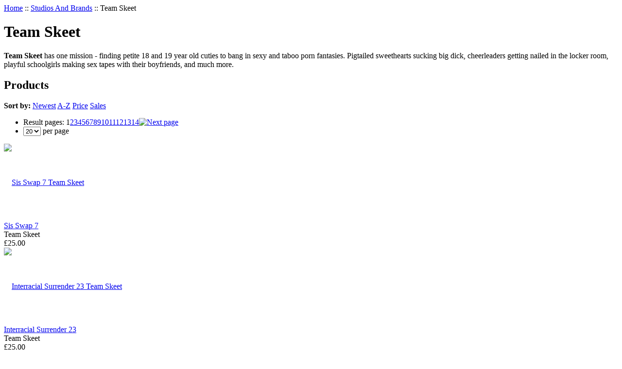

--- FILE ---
content_type: text/html; charset=UTF-8
request_url: https://www.simply-adult.com/Team-Skeet-Porn-Dvd-Studio.html?cat=1
body_size: 12295
content:
<?xml version="1.0" encoding="UTF-8"?>
<!DOCTYPE html PUBLIC "-//W3C//DTD XHTML 1.0 Transitional//EN" "http://www.w3.org/TR/xhtml1/DTD/xhtml1-transitional.dtd">

<html xmlns="http://www.w3.org/1999/xhtml">
<head>
  <title>Adult dvds from the Team Skeet xxx dvd studio</title>

  <meta http-equiv="Content-Type" content="text/html; charset=UTF-8" />
  <meta http-equiv="X-UA-Compatible" content="IE=Edge" />
  <meta http-equiv="Content-Script-Type" content="text/javascript" />
  <meta http-equiv="Content-Style-Type" content="text/css" />
  <meta http-equiv="Content-Language" content="en" />
  <meta name="description" content="Buy Team Skeet porn dvds from Simply Adult Dvd. Discreet worldwide shipping." />
  <meta name="keywords" content="Simply Adult store, xxx dvds, adult porn dvds, porn dvds, porn films, porn videos, porn movies, adult movies, gay sex dvds, gay porn dvds, xxx gay movies, sex toys, erotic toys, adult sex toys, erotic sex aids, sex toys for men, male sex toys, sexy gifts, sexy lingerie, discount condoms" />
  <meta name="viewport" content="width=device-width, initial-scale=1" />



  






  



  

                               









                       
             


      <!-- Google Analytics -->
<script type="text/javascript">
//<![CDATA[

(function(i,s,o,g,r,a,m){i['GoogleAnalyticsObject']=r;i[r]=i[r]||function(){
(i[r].q=i[r].q||[]).push(arguments)},i[r].l=1*new Date();a=s.createElement(o),
m=s.getElementsByTagName(o)[0];a.async=1;a.src=g;m.parentNode.insertBefore(a,m)
})(window,document,'script','//www.google-analytics.com/analytics.js','ga');

ga('create', 'UA-167444736-1', 'auto');
ga('send', 'pageview');


/*Send search phrase*/

//]]>
</script>
<!-- End Google Analytics -->
  
  







                        <style type="text/css"> <!--   --> </style>                                               <style type="text/css"> <!--   --> </style>         
<link rel="shortcut icon" type="image/png" href="https://www.simply-adult.com/favicon.ico" />

  <link rel="canonical" href="https://www.simply-adult.com/Team-Skeet-Porn-Dvd-Studio.html" />
  <base href="https://www.simply-adult.com/" />






  <script type="text/javascript" src='https://www.google.com/recaptcha/api.js'></script>
<script type="text/javascript">
//<![CDATA[
grc_public_key = '6Lf-D98iAAAAAJwYTnrHT9SBJst5-3_79B2tsYLn';
//]]>
</script>


<link rel="stylesheet" type="text/css" href="https://www.simply-adult.com/var/cache/css_dir/1.6660b61d5fe0c3376d9b42c9e41295a4_sync.css" />
<script type="text/javascript" src="https://www.simply-adult.com/var/cache/js_dir/1.284ee5e63679e55af207311ba48e30d4async.js" async="async" id="load-defer-code_js_async1"></script>
<script type="text/javascript" src="https://www.simply-adult.com/var/cache/js_dir/2.99edf0d1559c08037a6d61bb9c8267f2_sync.js" id="load-defer-code_js_sync2"></script>

<script type="text/javascript"> //<![CDATA[ 
var tlJsHost = ((window.location.protocol == "https:") ? "https://secure.comodo.com/" : "http://www.trustlogo.com/");
document.write(unescape("%3Cscript src='" + tlJsHost + "trustlogo/javascript/trustlogo.js' type='text/javascript'%3E%3C/script%3E"));
//]]>

/*
* Orlando Grimany
* Contact - orlando@grimanymarketing.com
* Reveals coupon code entry box on checkout page
*/
$(document).ready(function() {
   $('#show_coupon_code').trigger('click');
});

</script>
</head>
<body>
<div id="page-container">
  <div id="page-container2">
    <div id="content-container">
      <div id="content-container2" >

        
        <div id="center">
	
  <div id="center-main">

    <!-- central space -->

    
              <table width="100%" cellpadding="0" cellspacing="0">
<tr>
  <td valign="top" align="left">  <div id="location" >
                                                        <a href="home.php" class="bread-crumb">Home</a>
                          <span>::</span>
                                                                <a href="manufacturers.php?cat=1" class="bread-crumb">Studios And Brands</a>
                          <span>::</span>
                                <span class="bread-crumb last-bread-crumb">Team Skeet</span>
                        </div>
  </td>
  <td class="printable-link-row">
    </td>
</tr>
</table>
      
                            
      
      
      
      
      
      <h1>Team Skeet</h1>


  
  <div class="text-block"><p><strong>Team Skeet</strong> has one mission - finding petite 18 and 19 year old cuties to bang in sexy and taboo porn fantasies. Pigtailed sweethearts sucking big dick, cheerleaders getting nailed in the locker room, playful schoolgirls making sex tapes with their boyfriends, and much more.</p>
</div>


<div class="dialog products-dialog list-dialog">
      <div class="title">
      <h2>Products</h2>
              <div class="sort-box">
                      
  
        
  <div class="search-sort-bar no-print">
  
    <strong class="search-sort-title">Sort by:</strong>

    


      <span class="search-sort-cell">
                              <a href="https://www.simply-adult.com/Team-Skeet-Porn-Dvd-Studio.html?sort_direction=1" title="Sort by: Newest" class="search-sort-link up-direction">Newest</a>
                      </span>

    


      <span class="search-sort-cell">
                              <a href="https://www.simply-adult.com/Team-Skeet-Porn-Dvd-Studio.html?sort=title" title="Sort by: A-Z" class="search-sort-link">A-Z</a>
                      </span>

    


      <span class="search-sort-cell">
                              <a href="https://www.simply-adult.com/Team-Skeet-Porn-Dvd-Studio.html?sort=price" title="Sort by: Price" class="search-sort-link">Price</a>
                      </span>

    


      <span class="search-sort-cell">
                              <a href="https://www.simply-adult.com/Team-Skeet-Porn-Dvd-Studio.html?sort=sales_stats&amp;sort_direction=1" title="Sort by: Sales" class="search-sort-link">Sales</a>
                      </span>

    
  
  </div>

                  </div>
      	  <div class="t-l"></div><div class="t-r"></div>
	  <div class="b-l"></div><div class="b-r"></div>
    </div>
    <div class="content">
  
    <ul class="simple-list-left width-100 navigation-bar">
<li class="item-left">

  <div class="nav-pages">
    <!-- max_pages: 15 -->
    <span class="nav-pages-title">Result pages:</span>

    <span class="current-page right-delimiter" title="Current page: #1">1</span><a class="nav-page right-delimiter" href="https://www.simply-adult.com/Team-Skeet-Porn-Dvd-Studio.html?cat=1&amp;page=2" title="Page #2">2</a><a class="nav-page right-delimiter" href="https://www.simply-adult.com/Team-Skeet-Porn-Dvd-Studio.html?cat=1&amp;page=3" title="Page #3">3</a><a class="nav-page right-delimiter" href="https://www.simply-adult.com/Team-Skeet-Porn-Dvd-Studio.html?cat=1&amp;page=4" title="Page #4">4</a><a class="nav-page right-delimiter" href="https://www.simply-adult.com/Team-Skeet-Porn-Dvd-Studio.html?cat=1&amp;page=5" title="Page #5">5</a><a class="nav-page right-delimiter" href="https://www.simply-adult.com/Team-Skeet-Porn-Dvd-Studio.html?cat=1&amp;page=6" title="Page #6">6</a><a class="nav-page right-delimiter" href="https://www.simply-adult.com/Team-Skeet-Porn-Dvd-Studio.html?cat=1&amp;page=7" title="Page #7">7</a><a class="nav-page right-delimiter" href="https://www.simply-adult.com/Team-Skeet-Porn-Dvd-Studio.html?cat=1&amp;page=8" title="Page #8">8</a><a class="nav-page right-delimiter" href="https://www.simply-adult.com/Team-Skeet-Porn-Dvd-Studio.html?cat=1&amp;page=9" title="Page #9">9</a><a class="nav-page right-delimiter" href="https://www.simply-adult.com/Team-Skeet-Porn-Dvd-Studio.html?cat=1&amp;page=10" title="Page #10">10</a><a class="nav-page right-delimiter" href="https://www.simply-adult.com/Team-Skeet-Porn-Dvd-Studio.html?cat=1&amp;page=11" title="Page #11">11</a><a class="nav-page right-delimiter" href="https://www.simply-adult.com/Team-Skeet-Porn-Dvd-Studio.html?cat=1&amp;page=12" title="Page #12">12</a><a class="nav-page right-delimiter" href="https://www.simply-adult.com/Team-Skeet-Porn-Dvd-Studio.html?cat=1&amp;page=13" title="Page #13">13</a><a class="nav-page right-delimiter" href="https://www.simply-adult.com/Team-Skeet-Porn-Dvd-Studio.html?cat=1&amp;page=14" title="Page #14">14</a><a class="right-arrow" href="https://www.simply-adult.com/Team-Skeet-Porn-Dvd-Studio.html?cat=1&amp;page=2"><img src="/skin/common_files/images/spacer.gif" alt="Next page" /></a>
  </div>
</li>
  <li class="item-right">
  <span class="per-page-selector"><select onchange="javascript:window.location='https://www.simply-adult.com/manufacturers.php?manufacturerid=1001&amp;cat=1&amp;sort=add_date&amp;objects_per_page=' + this.value;"><option value="" selected="selected"></option><option value="5">5</option><option value="10">10</option><option value="15">15</option><option value="20" selected="selected">20</option><option value="25">25</option><option value="30">30</option><option value="35">35</option><option value="40">40</option><option value="45">45</option><option value="50">50</option></select>&nbsp;per page</span>
  </li>
</ul>
      <div class="clearing"></div>
  
                    
  
  
  
    


<div class="products products-list products-div l3">
    
    
                                                                            
    <div class="first last item l2-first l3-first l4-first">
      <div class="item-box">

<script type="text/javascript">
//<![CDATA[
products_data[72005] = {};
//]]>
</script>

                        
      <div class="image">
        <div class="image-wrapper" style="height: 160px;line-height: 160px;">
        			<a href="https://www.simply-adult.com/Adult-Porn-Dvd-Sis-Swap-7-Team-Skeet.html" style="height: 160px;"><img src="https://www.simply-adult.com/images/98133a.jpg" width="113" height="160" alt="Sis Swap 7 Team Skeet" title="Sis Swap 7 Team Skeet" />
</a>
        
        		</div>

        	      </div>
      <div class="details">

        <a href="https://www.simply-adult.com/Adult-Porn-Dvd-Sis-Swap-7-Team-Skeet.html" class="product-title">Sis Swap 7</a>
        
                                  <div class="manufacturer">Team Skeet</div>
                        
        
        		<div class="price-cell">
          
            
              <div class="price-row">
                <span class="price-value"><span class="currency">&pound;25.00</span></span>
                <span class="market-price"></span>
                
                              </div>

              
              
              
            
            
          		  
		  </div>
		  <div class="buttons-cell">
          		  </div>
          <div class="clearing"></div>
		 
        
      </div>
      </div>

      <div class="clearing"></div>
	      </div>
    
    
    
                                  
    <div class="first last item">
      <div class="item-box">

<script type="text/javascript">
//<![CDATA[
products_data[72004] = {};
//]]>
</script>

                        
      <div class="image">
        <div class="image-wrapper" style="height: 160px;line-height: 160px;">
        			<a href="https://www.simply-adult.com/Adult-Porn-Dvd-Interracial-Surrender-23-Team-Skeet.html" style="height: 160px;"><img src="https://www.simply-adult.com/images/94843a.jpg" width="115" height="160" alt="Interracial Surrender 23 Team Skeet" title="Interracial Surrender 23 Team Skeet" />
</a>
        
        		</div>

        	      </div>
      <div class="details">

        <a href="https://www.simply-adult.com/Adult-Porn-Dvd-Interracial-Surrender-23-Team-Skeet.html" class="product-title">Interracial Surrender 23</a>
        
                                  <div class="manufacturer">Team Skeet</div>
                        
        
        		<div class="price-cell">
          
            
              <div class="price-row">
                <span class="price-value"><span class="currency">&pound;25.00</span></span>
                <span class="market-price"></span>
                
                              </div>

              
              
              
            
            
          		  
		  </div>
		  <div class="buttons-cell">
          		  </div>
          <div class="clearing"></div>
		 
        
      </div>
      </div>

      <div class="clearing"></div>
	      </div>
    
    
    
                                                
    <div class="first last item l2-first">
      <div class="item-box">

<script type="text/javascript">
//<![CDATA[
products_data[71874] = {};
//]]>
</script>

                        
      <div class="image">
        <div class="image-wrapper" style="height: 160px;line-height: 160px;">
        			<a href="https://www.simply-adult.com/Adult-Porn-Dvd-Daughter-Swap-16-Team-Skeet.html" style="height: 160px;"><img src="https://www.simply-adult.com/images/90918a.jpg" width="112" height="160" alt="Daughter Swap 16 Team Skeet" title="Daughter Swap 16 Team Skeet" />
</a>
        
        		</div>

        	      </div>
      <div class="details">

        <a href="https://www.simply-adult.com/Adult-Porn-Dvd-Daughter-Swap-16-Team-Skeet.html" class="product-title">Daughter Swap 16</a>
        
                                  <div class="manufacturer">Team Skeet</div>
                        
        
        		<div class="price-cell">
          
            
              <div class="price-row">
                <span class="price-value"><span class="currency">&pound;25.00</span></span>
                <span class="market-price"></span>
                
                              </div>

              
              
              
            
            
          		  
		  </div>
		  <div class="buttons-cell">
          		  </div>
          <div class="clearing"></div>
		 
        
      </div>
      </div>

      <div class="clearing"></div>
	      </div>
    
    
    
                                                
    <div class="first last item l3-first">
      <div class="item-box">

<script type="text/javascript">
//<![CDATA[
products_data[71873] = {};
//]]>
</script>

                        
      <div class="image">
        <div class="image-wrapper" style="height: 160px;line-height: 160px;">
        			<a href="https://www.simply-adult.com/Adult-Porn-Dvd-Forbidden-Family-Affairs-26-Team-Skeet.html" style="height: 160px;"><img src="https://www.simply-adult.com/images/91019a.jpg" width="113" height="160" alt="Forbidden Family Affairs 26 Team Skeet" title="Forbidden Family Affairs 26 Team Skeet" />
</a>
        
        		</div>

        	      </div>
      <div class="details">

        <a href="https://www.simply-adult.com/Adult-Porn-Dvd-Forbidden-Family-Affairs-26-Team-Skeet.html" class="product-title">Forbidden Family Affairs 26</a>
        
                                  <div class="manufacturer">Team Skeet</div>
                        
        
        		<div class="price-cell">
          
            
              <div class="price-row">
                <span class="price-value"><span class="currency">&pound;25.00</span></span>
                <span class="market-price"></span>
                
                              </div>

              
              
              
            
            
          		  
		  </div>
		  <div class="buttons-cell">
          		  </div>
          <div class="clearing"></div>
		 
        
      </div>
      </div>

      <div class="clearing"></div>
	      </div>
    
    
    
                                                              
    <div class="first last item l2-first l4-first">
      <div class="item-box">

<script type="text/javascript">
//<![CDATA[
products_data[71872] = {};
//]]>
</script>

                        
      <div class="image">
        <div class="image-wrapper" style="height: 160px;line-height: 160px;">
        			<a href="https://www.simply-adult.com/Adult-Porn-Dvd-Little-Asians-14-Team-Skeet.html" style="height: 160px;"><img src="https://www.simply-adult.com/images/91046a.jpg" width="113" height="160" alt="Little Asians 14 Team Skeet" title="Little Asians 14 Team Skeet" />
</a>
        
        		</div>

        	      </div>
      <div class="details">

        <a href="https://www.simply-adult.com/Adult-Porn-Dvd-Little-Asians-14-Team-Skeet.html" class="product-title">Little Asians 14</a>
        
                                  <div class="manufacturer">Team Skeet</div>
                        
        
        		<div class="price-cell">
          
            
              <div class="price-row">
                <span class="price-value"><span class="currency">&pound;25.00</span></span>
                <span class="market-price"></span>
                
                              </div>

              
              
              
            
            
          		  
		  </div>
		  <div class="buttons-cell">
          		  </div>
          <div class="clearing"></div>
		 
        
      </div>
      </div>

      <div class="clearing"></div>
	      </div>
    
    
    
                                  
    <div class="first last item">
      <div class="item-box">

<script type="text/javascript">
//<![CDATA[
products_data[71752] = {};
//]]>
</script>

                        
      <div class="image">
        <div class="image-wrapper" style="height: 160px;line-height: 160px;">
        			<a href="https://www.simply-adult.com/freeuse-fantasies-7.html" style="height: 160px;"><img src="https://www.simply-adult.com/images/83997a.jpg" width="113" height="160" alt="Freeuse Fantasies 7 Team Skeet" title="Freeuse Fantasies 7 Team Skeet" />
</a>
        
        		</div>

        	      </div>
      <div class="details">

        <a href="https://www.simply-adult.com/freeuse-fantasies-7.html" class="product-title">Freeuse Fantasies 7</a>
        
                                  <div class="manufacturer">Team Skeet</div>
                        
        
        		<div class="price-cell">
          
            
              <div class="price-row">
                <span class="price-value"><span class="currency">&pound;25.00</span></span>
                <span class="market-price"></span>
                
                              </div>

              
              
              
            
            
          		  
		  </div>
		  <div class="buttons-cell">
          		  </div>
          <div class="clearing"></div>
		 
        
      </div>
      </div>

      <div class="clearing"></div>
	      </div>
    
    
    
                                                              
    <div class="first last item l2-first l3-first">
      <div class="item-box">

<script type="text/javascript">
//<![CDATA[
products_data[71751] = {};
//]]>
</script>

                        
      <div class="image">
        <div class="image-wrapper" style="height: 160px;line-height: 160px;">
        			<a href="https://www.simply-adult.com/Adult-Porn-Dvd-Secret-Explorations-Team-Skeet.html" style="height: 160px;"><img src="https://www.simply-adult.com/images/84175a.jpg" width="113" height="160" alt="Secret Explorations Team Skeet" title="Secret Explorations Team Skeet" />
</a>
        
        		</div>

        	      </div>
      <div class="details">

        <a href="https://www.simply-adult.com/Adult-Porn-Dvd-Secret-Explorations-Team-Skeet.html" class="product-title">Secret Explorations</a>
        
                                  <div class="manufacturer">Team Skeet</div>
                        
        
        		<div class="price-cell">
          
            
              <div class="price-row">
                <span class="price-value"><span class="currency">&pound;25.00</span></span>
                <span class="market-price"></span>
                
                              </div>

              
              
              
            
            
          		  
		  </div>
		  <div class="buttons-cell">
          		  </div>
          <div class="clearing"></div>
		 
        
      </div>
      </div>

      <div class="clearing"></div>
	      </div>
    
    
    
                                  
    <div class="first last item">
      <div class="item-box">

<script type="text/javascript">
//<![CDATA[
products_data[71598] = {};
//]]>
</script>

                        
      <div class="image">
        <div class="image-wrapper" style="height: 160px;line-height: 160px;">
        			<a href="https://www.simply-adult.com/Adult-Porn-Dvd-Busty-Petite-15-Team-Skeet.html" style="height: 160px;"><img src="https://www.simply-adult.com/images/88870a.jpg" width="110" height="160" alt="Busty Petite 15 Team Skeet" title="Busty Petite 15 Team Skeet" />
</a>
        
        		</div>

        	      </div>
      <div class="details">

        <a href="https://www.simply-adult.com/Adult-Porn-Dvd-Busty-Petite-15-Team-Skeet.html" class="product-title">Busty Petite 15</a>
        
                                  <div class="manufacturer">Team Skeet</div>
                        
        
        		<div class="price-cell">
          
            
              <div class="price-row">
                <span class="price-value"><span class="currency">&pound;25.00</span></span>
                <span class="market-price"></span>
                
                              </div>

              
              
              
            
            
          		  
		  </div>
		  <div class="buttons-cell">
          		  </div>
          <div class="clearing"></div>
		 
        
      </div>
      </div>

      <div class="clearing"></div>
	      </div>
    
    
    
                                                              
    <div class="first last item l2-first l4-first">
      <div class="item-box">

<script type="text/javascript">
//<![CDATA[
products_data[71597] = {};
//]]>
</script>

                        
      <div class="image">
        <div class="image-wrapper" style="height: 160px;line-height: 160px;">
        			<a href="https://www.simply-adult.com/Adult-Porn-Dvd-The-Loft-2-Team-Skeet.html" style="height: 160px;"><img src="https://www.simply-adult.com/images/80075a.jpg" width="110" height="160" alt="The Loft 2 Team Skeet" title="The Loft 2 Team Skeet" />
</a>
        
        		</div>

        	      </div>
      <div class="details">

        <a href="https://www.simply-adult.com/Adult-Porn-Dvd-The-Loft-2-Team-Skeet.html" class="product-title">The Loft 2</a>
        
                                  <div class="manufacturer">Team Skeet</div>
                        
        
        		<div class="price-cell">
          
            
              <div class="price-row">
                <span class="price-value"><span class="currency">&pound;25.00</span></span>
                <span class="market-price"></span>
                
                              </div>

              
              
              
            
            
          		  
		  </div>
		  <div class="buttons-cell">
          		  </div>
          <div class="clearing"></div>
		 
        
      </div>
      </div>

      <div class="clearing"></div>
	      </div>
    
    
    
                                                
    <div class="first last item l3-first">
      <div class="item-box">

<script type="text/javascript">
//<![CDATA[
products_data[71592] = {};
//]]>
</script>

                        
      <div class="image">
        <div class="image-wrapper" style="height: 160px;line-height: 160px;">
        			<a href="https://www.simply-adult.com/Adult-Porn-Dvd-Perv-Therapy-7-Team-Skeet.html" style="height: 160px;"><img src="https://www.simply-adult.com/images/91602a.jpg" width="111" height="160" alt="Perv Therapy 7 Team Skeet" title="Perv Therapy 7 Team Skeet" />
</a>
        
        		</div>

        	      </div>
      <div class="details">

        <a href="https://www.simply-adult.com/Adult-Porn-Dvd-Perv-Therapy-7-Team-Skeet.html" class="product-title">Perv Therapy 7</a>
        
                                  <div class="manufacturer">Team Skeet</div>
                        
        
        		<div class="price-cell">
          
            
              <div class="price-row">
                <span class="price-value"><span class="currency">&pound;25.00</span></span>
                <span class="market-price"></span>
                
                              </div>

              
              
              
            
            
          		  
		  </div>
		  <div class="buttons-cell">
          		  </div>
          <div class="clearing"></div>
		 
        
      </div>
      </div>

      <div class="clearing"></div>
	      </div>
    
    
    
                                                
    <div class="first last item l2-first">
      <div class="item-box">

<script type="text/javascript">
//<![CDATA[
products_data[71447] = {};
//]]>
</script>

                        
      <div class="image">
        <div class="image-wrapper" style="height: 160px;line-height: 160px;">
        			<a href="https://www.simply-adult.com/Adult-Porn-Dvd-Shoplyfter-21-Crave-Media.html" style="height: 160px;"><img src="https://www.simply-adult.com/images/82545m.jpg" width="112" height="160" alt="Shoplyfter 21 Crave Media" title="Shoplyfter 21 Crave Media" />
</a>
        
        		</div>

        	      </div>
      <div class="details">

        <a href="https://www.simply-adult.com/Adult-Porn-Dvd-Shoplyfter-21-Crave-Media.html" class="product-title">Shoplyfter 21</a>
        
                                  <div class="manufacturer">Team Skeet</div>
                        
        
        		<div class="price-cell">
          
            
              <div class="price-row">
                <span class="price-value"><span class="currency">&pound;25.00</span></span>
                <span class="market-price"></span>
                
                              </div>

              
              
              
            
            
          		  
		  </div>
		  <div class="buttons-cell">
          		  </div>
          <div class="clearing"></div>
		 
        
      </div>
      </div>

      <div class="clearing"></div>
	      </div>
    
    
    
                                  
    <div class="first last item">
      <div class="item-box">

<script type="text/javascript">
//<![CDATA[
products_data[71444] = {};
//]]>
</script>

                        
      <div class="image">
        <div class="image-wrapper" style="height: 160px;line-height: 160px;">
        			<a href="https://www.simply-adult.com/Adult-Porn-Dvd-Sis-Swap-6-Team-Skeet.html" style="height: 160px;"><img src="https://www.simply-adult.com/images/82874a.jpg" width="113" height="160" alt="Sis Swap 6 Team Skeet" title="Sis Swap 6 Team Skeet" />
</a>
        
        		</div>

        	      </div>
      <div class="details">

        <a href="https://www.simply-adult.com/Adult-Porn-Dvd-Sis-Swap-6-Team-Skeet.html" class="product-title">Sis Swap 6</a>
        
                                  <div class="manufacturer">Team Skeet</div>
                        
        
        		<div class="price-cell">
          
            
              <div class="price-row">
                <span class="price-value"><span class="currency">&pound;25.00</span></span>
                <span class="market-price"></span>
                
                              </div>

              
              
              
            
            
          		  
		  </div>
		  <div class="buttons-cell">
          		  </div>
          <div class="clearing"></div>
		 
        
      </div>
      </div>

      <div class="clearing"></div>
	      </div>
    
    
    
                                                                            
    <div class="first last item l2-first l3-first l4-first">
      <div class="item-box">

<script type="text/javascript">
//<![CDATA[
products_data[71443] = {};
//]]>
</script>

                        
      <div class="image">
        <div class="image-wrapper" style="height: 160px;line-height: 160px;">
        			<a href="https://www.simply-adult.com/Adult-Porn-Dvd-Hijab-Hookups-7-Team-Skeet.html" style="height: 160px;"><img src="https://www.simply-adult.com/images/82869a.jpg" width="110" height="160" alt="Hijab Hookups 7 Team Skeet" title="Hijab Hookups 7 Team Skeet" />
</a>
        
        		</div>

        	      </div>
      <div class="details">

        <a href="https://www.simply-adult.com/Adult-Porn-Dvd-Hijab-Hookups-7-Team-Skeet.html" class="product-title">Hijab Hookups 7</a>
        
                                  <div class="manufacturer">Team Skeet</div>
                        
        
        		<div class="price-cell">
          
            
              <div class="price-row">
                <span class="price-value"><span class="currency">&pound;25.00</span></span>
                <span class="market-price"></span>
                
                              </div>

              
              
              
            
            
          		  
		  </div>
		  <div class="buttons-cell">
          		  </div>
          <div class="clearing"></div>
		 
        
      </div>
      </div>

      <div class="clearing"></div>
	      </div>
    
    
    
                                  
    <div class="first last item">
      <div class="item-box">

<script type="text/javascript">
//<![CDATA[
products_data[71247] = {};
//]]>
</script>

                        
      <div class="image">
        <div class="image-wrapper" style="height: 160px;line-height: 160px;">
        			<a href="https://www.simply-adult.com/Adult-Porn-Dvd-Freeuse-Fantasies-6-Team-Skeet.html" style="height: 160px;"><img src="https://www.simply-adult.com/images/98587a.jpg" width="111" height="160" alt="Freeuse Fantasies 6 Team Skeet" title="Freeuse Fantasies 6 Team Skeet" />
</a>
        
        		</div>

        	      </div>
      <div class="details">

        <a href="https://www.simply-adult.com/Adult-Porn-Dvd-Freeuse-Fantasies-6-Team-Skeet.html" class="product-title">Freeuse Fantasies 6</a>
        
                                  <div class="manufacturer">Team Skeet</div>
                        
        
        		<div class="price-cell">
          
            
              <div class="price-row">
                <span class="price-value"><span class="currency">&pound;25.00</span></span>
                <span class="market-price"></span>
                
                              </div>

              
              
              
            
            
          		  
		  </div>
		  <div class="buttons-cell">
          		  </div>
          <div class="clearing"></div>
		 
        
      </div>
      </div>

      <div class="clearing"></div>
	      </div>
    
    
    
                                                
    <div class="first last item l2-first">
      <div class="item-box">

<script type="text/javascript">
//<![CDATA[
products_data[71246] = {};
//]]>
</script>

                        
      <div class="image">
        <div class="image-wrapper" style="height: 160px;line-height: 160px;">
        			<a href="https://www.simply-adult.com/Adult-Porn-Dvd-Forbidden-Family-Affairs-25-Team-Skeet.html" style="height: 160px;"><img src="https://www.simply-adult.com/images/98293a.jpg" width="111" height="160" alt="Forbidden Family Affairs 25 Team Skeet" title="Forbidden Family Affairs 25 Team Skeet" />
</a>
        
        		</div>

        	      </div>
      <div class="details">

        <a href="https://www.simply-adult.com/Adult-Porn-Dvd-Forbidden-Family-Affairs-25-Team-Skeet.html" class="product-title">Forbidden Family Affairs 25</a>
        
                                  <div class="manufacturer">Team Skeet</div>
                        
        
        		<div class="price-cell">
          
            
              <div class="price-row">
                <span class="price-value"><span class="currency">&pound;25.00</span></span>
                <span class="market-price"></span>
                
                              </div>

              
              
              
            
            
          		  
		  </div>
		  <div class="buttons-cell">
          		  </div>
          <div class="clearing"></div>
		 
        
      </div>
      </div>

      <div class="clearing"></div>
	      </div>
    
    
    
                                                
    <div class="first last item l3-first">
      <div class="item-box">

<script type="text/javascript">
//<![CDATA[
products_data[71065] = {};
//]]>
</script>

                        
      <div class="image">
        <div class="image-wrapper" style="height: 160px;line-height: 160px;">
        			<a href="https://www.simply-adult.com/Adult-Porn-Dvd-Interracial-Surrender-22-Team-Skeet.html" style="height: 160px;"><img src="https://www.simply-adult.com/images/90967a.jpg" width="111" height="160" alt="Interracial Surrender 22 Team Skeet" title="Interracial Surrender 22 Team Skeet" />
</a>
        
        		</div>

        	      </div>
      <div class="details">

        <a href="https://www.simply-adult.com/Adult-Porn-Dvd-Interracial-Surrender-22-Team-Skeet.html" class="product-title">Interracial Surrender 22</a>
        
                                  <div class="manufacturer">Team Skeet</div>
                        
        
        		<div class="price-cell">
          
            
              <div class="price-row">
                <span class="price-value"><span class="currency">&pound;25.00</span></span>
                <span class="market-price"></span>
                
                              </div>

              
              
              
            
            
          		  
		  </div>
		  <div class="buttons-cell">
          		  </div>
          <div class="clearing"></div>
		 
        
      </div>
      </div>

      <div class="clearing"></div>
	      </div>
    
    
    
                                                              
    <div class="first last item l2-first l4-first">
      <div class="item-box">

<script type="text/javascript">
//<![CDATA[
products_data[71064] = {};
//]]>
</script>

                        
      <div class="image">
        <div class="image-wrapper" style="height: 160px;line-height: 160px;">
        			<a href="https://www.simply-adult.com/Adult-Porn-Dvd-The-Loft-Team-Skeet.html" style="height: 160px;"><img src="https://www.simply-adult.com/images/90969a.jpg" width="111" height="160" alt="The Loft 1 Team Skeet" title="The Loft 1 Team Skeet" />
</a>
        
        		</div>

        	      </div>
      <div class="details">

        <a href="https://www.simply-adult.com/Adult-Porn-Dvd-The-Loft-Team-Skeet.html" class="product-title">The Loft 1</a>
        
                                  <div class="manufacturer">Team Skeet</div>
                        
        
        		<div class="price-cell">
          
            
              <div class="price-row">
                <span class="price-value"><span class="currency">&pound;25.00</span></span>
                <span class="market-price"></span>
                
                              </div>

              
              
              
            
            
          		  
		  </div>
		  <div class="buttons-cell">
          		  </div>
          <div class="clearing"></div>
		 
        
      </div>
      </div>

      <div class="clearing"></div>
	      </div>
    
    
    
                                  
    <div class="first last item">
      <div class="item-box">

<script type="text/javascript">
//<![CDATA[
products_data[71063] = {};
//]]>
</script>

                        
      <div class="image">
        <div class="image-wrapper" style="height: 160px;line-height: 160px;">
        			<a href="https://www.simply-adult.com/Adult-Porn-Dvd-Perv-Driver-Team-Skeet.html" style="height: 160px;"><img src="https://www.simply-adult.com/images/90974a.jpg" width="112" height="160" alt="Perv DriverTeam Skeet" title="Perv DriverTeam Skeet" />
</a>
        
        		</div>

        	      </div>
      <div class="details">

        <a href="https://www.simply-adult.com/Adult-Porn-Dvd-Perv-Driver-Team-Skeet.html" class="product-title">Perv Driver</a>
        
                                  <div class="manufacturer">Team Skeet</div>
                        
        
        		<div class="price-cell">
          
            
              <div class="price-row">
                <span class="price-value"><span class="currency">&pound;25.00</span></span>
                <span class="market-price"></span>
                
                              </div>

              
              
              
            
            
          		  
		  </div>
		  <div class="buttons-cell">
          		  </div>
          <div class="clearing"></div>
		 
        
      </div>
      </div>

      <div class="clearing"></div>
	      </div>
    
    
    
                                                              
    <div class="first last item l2-first l3-first">
      <div class="item-box">

<script type="text/javascript">
//<![CDATA[
products_data[70883] = {};
//]]>
</script>

                        
      <div class="image">
        <div class="image-wrapper" style="height: 160px;line-height: 160px;">
        			<a href="https://www.simply-adult.com/step-siblings-with-benefits-11.html" style="height: 160px;"><img src="https://www.simply-adult.com/images/89164a.jpg" width="112" height="160" alt="Step Siblings With Benefits 11 Team Skeet" title="Step Siblings With Benefits 11 Team Skeet" />
</a>
        
        		</div>

        	      </div>
      <div class="details">

        <a href="https://www.simply-adult.com/step-siblings-with-benefits-11.html" class="product-title">Step Siblings With Benefits 11</a>
        
                                  <div class="manufacturer">Team Skeet</div>
                        
        
        		<div class="price-cell">
          
            
              <div class="price-row">
                <span class="price-value"><span class="currency">&pound;25.00</span></span>
                <span class="market-price"></span>
                
                              </div>

              
              
              
            
            
          		  
		  </div>
		  <div class="buttons-cell">
          		  </div>
          <div class="clearing"></div>
		 
        
      </div>
      </div>

      <div class="clearing"></div>
	      </div>
    
    
    
                                  
    <div class="first last item">
      <div class="item-box">

<script type="text/javascript">
//<![CDATA[
products_data[70871] = {};
//]]>
</script>

                        
      <div class="image">
        <div class="image-wrapper" style="height: 160px;line-height: 160px;">
        			<a href="https://www.simply-adult.com/Adult-Porn-Dvd-Daughter-Swap-15-Team-Skeet.html" style="height: 160px;"><img src="https://www.simply-adult.com/images/89010a.jpg" width="112" height="160" alt="Daughter Swap 15 Team Skeet" title="Daughter Swap 15 Team Skeet" />
</a>
        
        		</div>

        	      </div>
      <div class="details">

        <a href="https://www.simply-adult.com/Adult-Porn-Dvd-Daughter-Swap-15-Team-Skeet.html" class="product-title">Daughter Swap 15</a>
        
                                  <div class="manufacturer">Team Skeet</div>
                        
        
        		<div class="price-cell">
          
            
              <div class="price-row">
                <span class="price-value"><span class="currency">&pound;25.00</span></span>
                <span class="market-price"></span>
                
                              </div>

              
              
              
            
            
          		  
		  </div>
		  <div class="buttons-cell">
          		  </div>
          <div class="clearing"></div>
		 
        
      </div>
      </div>

      <div class="clearing"></div>
	      </div>
    
  
</div>
<div class="clearing"></div>

  
  
  
  

    <ul class="simple-list-left width-100 navigation-bar">
<li class="item-left">

  <div class="nav-pages">
    <!-- max_pages: 15 -->
    <span class="nav-pages-title">Result pages:</span>

    <span class="current-page right-delimiter" title="Current page: #1">1</span><a class="nav-page right-delimiter" href="https://www.simply-adult.com/Team-Skeet-Porn-Dvd-Studio.html?cat=1&amp;page=2" title="Page #2">2</a><a class="nav-page right-delimiter" href="https://www.simply-adult.com/Team-Skeet-Porn-Dvd-Studio.html?cat=1&amp;page=3" title="Page #3">3</a><a class="nav-page right-delimiter" href="https://www.simply-adult.com/Team-Skeet-Porn-Dvd-Studio.html?cat=1&amp;page=4" title="Page #4">4</a><a class="nav-page right-delimiter" href="https://www.simply-adult.com/Team-Skeet-Porn-Dvd-Studio.html?cat=1&amp;page=5" title="Page #5">5</a><a class="nav-page right-delimiter" href="https://www.simply-adult.com/Team-Skeet-Porn-Dvd-Studio.html?cat=1&amp;page=6" title="Page #6">6</a><a class="nav-page right-delimiter" href="https://www.simply-adult.com/Team-Skeet-Porn-Dvd-Studio.html?cat=1&amp;page=7" title="Page #7">7</a><a class="nav-page right-delimiter" href="https://www.simply-adult.com/Team-Skeet-Porn-Dvd-Studio.html?cat=1&amp;page=8" title="Page #8">8</a><a class="nav-page right-delimiter" href="https://www.simply-adult.com/Team-Skeet-Porn-Dvd-Studio.html?cat=1&amp;page=9" title="Page #9">9</a><a class="nav-page right-delimiter" href="https://www.simply-adult.com/Team-Skeet-Porn-Dvd-Studio.html?cat=1&amp;page=10" title="Page #10">10</a><a class="nav-page right-delimiter" href="https://www.simply-adult.com/Team-Skeet-Porn-Dvd-Studio.html?cat=1&amp;page=11" title="Page #11">11</a><a class="nav-page right-delimiter" href="https://www.simply-adult.com/Team-Skeet-Porn-Dvd-Studio.html?cat=1&amp;page=12" title="Page #12">12</a><a class="nav-page right-delimiter" href="https://www.simply-adult.com/Team-Skeet-Porn-Dvd-Studio.html?cat=1&amp;page=13" title="Page #13">13</a><a class="nav-page right-delimiter" href="https://www.simply-adult.com/Team-Skeet-Porn-Dvd-Studio.html?cat=1&amp;page=14" title="Page #14">14</a><a class="right-arrow" href="https://www.simply-adult.com/Team-Skeet-Porn-Dvd-Studio.html?cat=1&amp;page=2"><img src="/skin/common_files/images/spacer.gif" alt="Next page" /></a>
  </div>
</li>
  <li class="item-right">
  <span class="per-page-selector"><select onchange="javascript:window.location='https://www.simply-adult.com/manufacturers.php?manufacturerid=1001&amp;cat=1&amp;sort=add_date&amp;objects_per_page=' + this.value;"><option value="" selected="selected"></option><option value="5">5</option><option value="10">10</option><option value="15">15</option><option value="20" selected="selected">20</option><option value="25">25</option><option value="30">30</option><option value="35">35</option><option value="40">40</option><option value="45">45</option><option value="50">50</option></select>&nbsp;per page</span>
  </li>
</ul>
      <div class="clearing"></div>
  
  
</div>
</div>


      
    
<!-- /central space -->

  </div><!-- /center -->
</div><!-- /center-main -->

<div id="left-bar">
  

          
<div class="menu-dialog">
  <div class="title-bar ">
    <h2>Categories</h2>  </div>
  <div class="content">
    
      <ul class="subcategories">
		                          <li class="first">
            <a href="https://www.simply-adult.com/British-Porn-Dvds.html">British Dvds</a>
                        
                        <ul class="subsubcategories">
            	            	                	          <li>
            	<a href="https://www.simply-adult.com/Adult-Channel-XXX-British-Porn-Dvds.html">Adult Channel XXX</a>
            	               </li>
               	               	                                	               	               	                                	               	               	                                	               	               	                	          <li>
            	<a href="https://www.simply-adult.com/Auntie-Trisha-British-Porn-Dvds.html">Auntie Trisha</a>
            	               </li>
               	               	                	          <li>
            	<a href="https://www.simply-adult.com/Ben-Dover-British-Porn-Dvds.html">Ben Dover</a>
            	               </li>
               	               	                                	               	               	                	          <li>
            	<a href="https://www.simply-adult.com/British-Bangers-Porn-Dvds.html">British Bangers</a>
            	               </li>
               	               	                                	               	               	                                	               	               	                                	               	               	                                	               	               	                                	               	               	                                	               	               	                                	               	               	                	          <li>
            	<a href="https://www.simply-adult.com/Englands-Finest-British-Porn-Dvds.html">England&#039;s Finest</a>
            	               </li>
               	               	                                	               	               	                                	               	               	                                	               	               	                                	               	               	                                	               	               	                	          <li>
            	<a href="https://www.simply-adult.com/Harmony-XXX-British-Porn-Dvds.html">Harmony XXX</a>
            	               </li>
               	               	                	          <li>
            	<a href="https://www.simply-adult.com/Interracial-Britain-British-Porn-Dvds.html">Interracial Britain</a>
            	               </li>
               	               	                                	               	               	                                	               	               	                                	               	               	                                	               	               	                                	               	               	                                	               	               	                                	               	               	                                	               	               	                	          <li>
            	<a href="https://www.simply-adult.com/Older-Women-Europe-Porn-Dvds.html">Older Women</a>
            	               </li>
               	               	                                	               	               	                	          <li>
            	<a href="https://www.simply-adult.com/Pascals-Subsluts-British-Porn-Dvds.html">Pascals Subsluts</a>
            	               </li>
               	               	                                	               	               	                	          <li>
            	<a href="https://www.simply-adult.com/Pumpkin-Media-UK-British-Porn-Dvds.html">Pumpkin Media UK</a>
            	               </li>
               	               	                                	               	               	                                	               	               	                                	               	               	                	          <li>
            	<a href="https://www.simply-adult.com/Sarah-Young-British-Porn-Dvds.html">Sarah Young</a>
            	               </li>
               	               	                                	               	               	                                	               	               	                                	               	               	                	          <li>
            	<a href="https://www.simply-adult.com/TelevisionX-British-Porn-Dvds.html">TelevisionX</a>
            	               </li>
               	               	                                	               	               	                	          <li>
            	<a href="https://www.simply-adult.com/UK-Porn-Party-British-Porn-Dvds.html">UK Porn Party</a>
            	               </li>
               	               	                                	               	               	                                	               	               	                	          <li>
            	<a href="https://www.simply-adult.com/Union-Films-British-Porn-Dvds.html">Union Films</a>
            	               </li>
               	               	                                	               	               	                                	               	               	                	          <li>
            	<a href="https://www.simply-adult.com/Your-Choice-British-Porn-Dvds.html">Your Choice</a>
            	               </li>
               	               	                                	               	               	                
                                                <li><a class="morelink" href="https://www.simply-adult.com/British-Porn-Dvds.html">More...</a></li>
                                
            </ul>
                      </li>
                                    <li class="highlight">
            <a href="https://www.simply-adult.com/Euro-Porn-Dvds.html">Euro Dvds</a>
                        
                        <ul class="subsubcategories">
            	            	                                	               	               	                                	               	               	                                	               	               	                                	               	               	                                	               	               	                                	               	               	                	          <li>
            	<a href="https://www.simply-adult.com/BB-Video-Euro-Porn-Dvds.html">BB Video</a>
            	               </li>
               	               	                                	               	               	                                	               	               	                                	               	               	                                	               	               	                                	               	               	                	          <li>
            	<a href="https://www.simply-adult.com/Club-Mamma-Euro-Porn-Dvds.html">Club Mamma</a>
            	               </li>
               	               	                                	               	               	                                	               	               	                                	               	               	                                	               	               	                                	               	               	                                	               	               	                	          <li>
            	<a href="https://www.simply-adult.com/DBM-Video-Euro-Porn-Dvds.html">DBM Video</a>
            	               </li>
               	               	                                	               	               	                                	               	               	                                	               	               	                                	               	               	                                	               	               	                                	               	               	                                	               	               	                                	               	               	                                	               	               	                	          <li>
            	<a href="https://www.simply-adult.com/Granddadz-Europe-Porn-Dvds.html">Granddadz</a>
            	               </li>
               	               	                                	               	               	                                	               	               	                                	               	               	                	          <li>
            	<a href="https://www.simply-adult.com/Group-Sex-Games-Porn-Dvds.html">Group Sex Games</a>
            	               </li>
               	               	                                	               	               	                                	               	               	                                	               	               	                	          <li>
            	<a href="https://www.simply-adult.com/PornDoe-Productions-Europe-Porn-Dvds.html">LetsDoeIt</a>
            	               </li>
               	               	                	          <li>
            	<a href="https://www.simply-adult.com/Little-Caprice-Euro-Porn-Dvds.html">Little Caprice</a>
            	               </li>
               	               	                                	               	               	                                	               	               	                                	               	               	                	          <li>
            	<a href="https://www.simply-adult.com/Marc-Dorcel-Euro-Porn-Dvds.html">Marc Dorcel</a>
            	               </li>
               	               	                	          <li>
            	<a href="https://www.simply-adult.com/Mature-NL-Europe-Porn-Dvds.html">Mature NL</a>
            	               </li>
               	               	                                	               	               	                                	               	               	                                	               	               	                                	               	               	                                	               	               	                	          <li>
            	<a href="https://www.simply-adult.com/Muschi-Movies-Euro-Porn-Dvds.html">Muschi Movies</a>
            	               </li>
               	               	                                	               	               	                                	               	               	                                	               	               	                                	               	               	                                	               	               	                                	               	               	                                	               	               	                                	               	               	                                	               	               	                                	               	               	                                	               	               	                                	               	               	                                	               	               	                	          <li>
            	<a href="https://www.simply-adult.com/Private-Euro-Porn-Dvds.html">Private</a>
            	               </li>
               	               	                                	               	               	                                	               	               	                                	               	               	                                	               	               	                                	               	               	                                	               	               	                	          <li>
            	<a href="https://www.simply-adult.com/SG-Video-Euro-Porn-Dvds.html">SG Video</a>
            	               </li>
               	               	                                	               	               	                                	               	               	                                	               	               	                                	               	               	                                	               	               	                                	               	               	                                	               	               	                                	               	               	                                	               	               	                	          <li>
            	<a href="https://www.simply-adult.com/Tino-Media-Euro-Porn-Dvds.html">Tino Media</a>
            	               </li>
               	               	                                	               	               	                	          <li>
            	<a href="https://www.simply-adult.com/Try-Teens-Euro-Porn-Dvds.html">Try Teens</a>
            	               </li>
               	               	                                	               	               	                                	               	               	                                	               	               	                                	               	               	                                	               	               	                                	               	               	                                	               	               	                                	               	               	                                	               	               	                
                                                <li><a class="morelink" href="https://www.simply-adult.com/Euro-Porn-Dvds.html">More...</a></li>
                                
            </ul>
                      </li>
                                    <li>
            <a href="https://www.simply-adult.com/US-Porn-Dvds.html">US Dvds</a>
                        
                        <ul class="subsubcategories">
            	            	                                	               	               	                                	               	               	                                	               	               	                                	               	               	                                	               	               	                                	               	               	                                	               	               	                                	               	               	                                	               	               	                                	               	               	                                	               	               	                                	               	               	                                	               	               	                                	               	               	                                	               	               	                                	               	               	                                	               	               	                                	               	               	                                	               	               	                                	               	               	                	          <li>
            	<a href="https://www.simply-adult.com/Babes-Porn-Dvds.html">Babes</a>
            	               </li>
               	               	                	          <li>
            	<a href="https://www.simply-adult.com/Bad-Daddy-POV-Porn-Dvds.html">Bad Daddy POV</a>
            	               </li>
               	               	                                	               	               	                	          <li>
            	<a href="https://www.simply-adult.com/Bang-US-Porn-Dvds.html">Bang</a>
            	               </li>
               	               	                                	               	               	                                	               	               	                                	               	               	                	          <li>
            	<a href="https://www.simply-adult.com/Blacked-Porn-Dvds.html">Blacked</a>
            	               </li>
               	               	                                	               	               	                                	               	               	                                	               	               	                                	               	               	                	          <li>
            	<a href="https://www.simply-adult.com/Brazzers-US-Porn-Dvds.html">Brazzers</a>
            	               </li>
               	               	                                	               	               	                                	               	               	                                	               	               	                                	               	               	                                	               	               	                                	               	               	                	          <li>
            	<a href="https://www.simply-adult.com/Crave-Media-Porn-Dvds.html">Crave Media</a>
            	               </li>
               	               	                                	               	               	                	          <li>
            	<a href="https://www.simply-adult.com/DarkX-Porn-Dvds.html">DarkX</a>
            	               </li>
               	               	                                	               	               	                                	               	               	                                	               	               	                                	               	               	                                	               	               	                                	               	               	                                	               	               	                                	               	               	                                	               	               	                                	               	               	                                	               	               	                                	               	               	                                	               	               	                                	               	               	                	          <li>
            	<a href="https://www.simply-adult.com/Evil-Empire-US-Porn-Dvds.html">Evil Empire</a>
            	               </li>
               	               	                                	               	               	                                	               	               	                                	               	               	                                	               	               	                                	               	               	                                	               	               	                                	               	               	                	          <li>
            	<a href="https://www.simply-adult.com/Family-Hookups-US-Porn-Dvds.html">Family Hookups</a>
            	               </li>
               	               	                                	               	               	                                	               	               	                                	               	               	                                	               	               	                                	               	               	                                	               	               	                                	               	               	                                	               	               	                                	               	               	                                	               	               	                                	               	               	                                	               	               	                                	               	               	                                	               	               	                                	               	               	                                	               	               	                                	               	               	                                	               	               	                                	               	               	                                	               	               	                                	               	               	                                	               	               	                                	               	               	                	          <li>
            	<a href="https://www.simply-adult.com/Lethal-Hardcore-Porn-Dvds.html">Lethal Hardcore</a>
            	               </li>
               	               	                                	               	               	                                	               	               	                                	               	               	                                	               	               	                                	               	               	                                	               	               	                                	               	               	                                	               	               	                                	               	               	                                	               	               	                                	               	               	                                	               	               	                                	               	               	                                	               	               	                                	               	               	                                	               	               	                                	               	               	                                	               	               	                                	               	               	                                	               	               	                                	               	               	                                	               	               	                                	               	               	                                	               	               	                	          <li>
            	<a href="https://www.simply-adult.com/Nubiles-US-Porn-Dvds.html">Nubiles</a>
            	               </li>
               	               	                                	               	               	                                	               	               	                                	               	               	                                	               	               	                	          <li>
            	<a href="https://www.simply-adult.com/Porn-Mega-Load-XXX-Dvds.html">Porn Mega Load</a>
            	               </li>
               	               	                                	               	               	                                	               	               	                                	               	               	                                	               	               	                                	               	               	                                	               	               	                                	               	               	                                	               	               	                                	               	               	                                	               	               	                                	               	               	                	          <li>
            	<a href="https://www.simply-adult.com/Score-US-Porn-Dvds.html">Score XXX</a>
            	               </li>
               	               	                                	               	               	                                	               	               	                                	               	               	                                	               	               	                                	               	               	                                	               	               	                                	               	               	                                	               	               	                                	               	               	                                	               	               	                                	               	               	                                	               	               	                	          <li>
            	<a href="https://www.simply-adult.com/Team-Skeet-Porn-Dvds.html">Team Skeet</a>
            	               </li>
               	               	                                	               	               	                                	               	               	                                	               	               	                                	               	               	                                	               	               	                                	               	               	                                	               	               	                                	               	               	                                	               	               	                	          <li>
            	<a href="https://www.simply-adult.com/Tushy-US-Porn-Dvds.html">Tushy</a>
            	               </li>
               	               	                                	               	               	                                	               	               	                                	               	               	                                	               	               	                                	               	               	                                	               	               	                	          <li>
            	<a href="https://www.simply-adult.com/Vixen-US-Porn-Dvds.html">Vixen</a>
            	               </li>
               	               	                                	               	               	                                	               	               	                                	               	               	                                	               	               	                                	               	               	                                	               	               	                                	               	               	                                	               	               	                                	               	               	                
                                                <li><a class="morelink" href="https://www.simply-adult.com/US-Porn-Dvds.html">More...</a></li>
                                
            </ul>
                      </li>
                                    <li class="highlight">
            <a href="https://www.simply-adult.com/Lesbian-Porn-Dvds.html">Lesbian Dvds</a>
                        
                        <ul class="subsubcategories">
            	            	                                	               	               	                                	               	               	                	          <li>
            	<a href="https://www.simply-adult.com/Abby-Winters-Lesbian-Porn-Dvds.html">Abby Winters</a>
            	               </li>
               	               	                                	               	               	                                	               	               	                                	               	               	                                	               	               	                                	               	               	                	          <li>
            	<a href="https://www.simply-adult.com/British-Lesbian-Lovers-Porn-Dvds.html">British Lesbian Lovers</a>
            	               </li>
               	               	                                	               	               	                                	               	               	                                	               	               	                                	               	               	                                	               	               	                                	               	               	                	          <li>
            	<a href="https://www.simply-adult.com/Filly-Films-Lesbian-Porn-Dvds.html">Filly Films</a>
            	               </li>
               	               	                	          <li>
            	<a href="https://www.simply-adult.com/Fister-Twister-Lesbian-Porn-Dvds.html">Fister Twister</a>
            	               </li>
               	               	                                	               	               	                                	               	               	                                	               	               	                	          <li>
            	<a href="https://www.simply-adult.com/Girlfriends-Films-Lesbian-Porn-Dvds.html">Girlfriends Films</a>
            	               </li>
               	               	                	          <li>
            	<a href="https://www.simply-adult.com/Girls-Gone-Wild-Lesbian-Porn-Dvds.html">Girls Gone Wild</a>
            	               </li>
               	               	                	          <li>
            	<a href="https://www.simply-adult.com/Girlsway-Lesbian-Porn-Dvds.html">Girlsway</a>
            	               </li>
               	               	                                	               	               	                                	               	               	                                	               	               	                                	               	               	                                	               	               	                	          <li>
            	<a href="https://www.simply-adult.com/Mommys-Girl-Lesbian-Porn-Dvds.html">Mommy&#039;s Girl</a>
            	               </li>
               	               	                                	               	               	                                	               	               	                                	               	               	                                	               	               	                                	               	               	                                	               	               	                                	               	               	                	          <li>
            	<a href="https://www.simply-adult.com/Slayed-Lesbian-Porn-Dvds.html">Slayed</a>
            	               </li>
               	               	                                	               	               	                	          <li>
            	<a href="https://www.simply-adult.com/Sweetheart-Video-Lesbian-Porn-Dvds.html">Sweetheart Video</a>
            	               </li>
               	               	                                	               	               	                                	               	               	                                	               	               	                                	               	               	                                	               	               	                	          <li>
            	<a href="https://www.simply-adult.com/Viv-Thomas-Lesbian-Porn-Dvds.html">Viv Thomas Lesbian</a>
            	               </li>
               	               	                	          <li>
            	<a href="https://www.simply-adult.com/Web-Young-Lesbian-Porn-Dvds.html">Web Young</a>
            	               </li>
               	               	                                	               	               	                                	               	               	                
                                                <li><a class="morelink" href="https://www.simply-adult.com/Lesbian-Porn-Dvds.html">More...</a></li>
                                
            </ul>
                      </li>
                                    <li>
            <a href="https://www.simply-adult.com/Bisexual-Porn-Dvds.html">Bisexual Dvds</a>
                        
                        <ul class="subsubcategories">
            	            	                                	               	               	                	          <li>
            	<a href="https://www.simply-adult.com/BiPhoria-Bisexual-Porn-Dvds.html">BiPhoria</a>
            	               </li>
               	               	                	          <li>
            	<a href="https://www.simply-adult.com/Lets-Go-Bi-Bisexual-Porn-Dvds.html">Lets Go Bi</a>
            	               </li>
               	               	                	          <li>
            	<a href="https://www.simply-adult.com/Why-Not-Bi-Bisexual-Porn-Dvds.html">Why Not Bi</a>
            	               </li>
               	               	                                	               	               	                                	               	               	                                	               	               	                                	               	               	                
                                                <li><a class="morelink" href="https://www.simply-adult.com/Bisexual-Porn-Dvds.html">More...</a></li>
                                
            </ul>
                      </li>
                                    <li class="highlight">
            <a href="https://www.simply-adult.com/She-Male-Porn-Dvds.html">She Male Dvds</a>
                        
                        <ul class="subsubcategories">
            	            	                                	               	               	                	          <li>
            	<a href="https://www.simply-adult.com/Evil-Empire-She-Male-Porn-Dvds.html">Evil Empire</a>
            	               </li>
               	               	                                	               	               	                                	               	               	                                	               	               	                	          <li>
            	<a href="https://www.simply-adult.com/Joanna-Jet-She-Male-Porn-Dvds.html">Joanna Jet</a>
            	               </li>
               	               	                                	               	               	                                	               	               	                                	               	               	                	          <li>
            	<a href="https://www.simply-adult.com/Trans-Angels-She-Male-Porn-Dvds.html">Trans Angels</a>
            	               </li>
               	               	                	          <li>
            	<a href="https://www.simply-adult.com/Trans500-She-Male-Porn-Dvds.html">Trans500</a>
            	               </li>
               	               	                                	               	               	                	          <li>
            	<a href="https://www.simply-adult.com/Transsensual-She-Male-Porn-Dvds.html">Transsensual</a>
            	               </li>
               	               	                                	               	               	                                	               	               	                	          <li>
            	<a href="https://www.simply-adult.com/Two-TGirls-She-Male-Porn-Dvds.html">Two TGirls</a>
            	               </li>
               	               	                	          <li>
            	<a href="https://www.simply-adult.com/Ultimate-TGirl-She-Male-Porn-Dvds.html">Ultimate TGirl</a>
            	               </li>
               	               	                                	               	               	                
                                                <li><a class="morelink" href="https://www.simply-adult.com/She-Male-Porn-Dvds.html">More...</a></li>
                                
            </ul>
                      </li>
                                    <li>
            <a href="https://www.simply-adult.com/Fetish-Porn-Dvds.html">Fetish Dvds</a>
                        
                        <ul class="subsubcategories">
            	            	                                	               	               	                                	               	               	                                	               	               	                                	               	               	                                	               	               	                                	               	               	                                	               	               	                                	               	               	                                	               	               	                	          <li>
            	<a href="https://www.simply-adult.com/DBM-Fetish-Porn-Dvds.html">DBM Fetish</a>
            	               </li>
               	               	                                	               	               	                                	               	               	                                	               	               	                                	               	               	                                	               	               	                	          <li>
            	<a href="https://www.simply-adult.com/Euro-Legs-Fetish-Porn-Dvds.html">Euro Legs</a>
            	               </li>
               	               	                                	               	               	                                	               	               	                                	               	               	                                	               	               	                                	               	               	                                	               	               	                                	               	               	                                	               	               	                                	               	               	                                	               	               	                                	               	               	                                	               	               	                                	               	               	                                	               	               	                                	               	               	                                	               	               	                	          <li>
            	<a href="https://www.simply-adult.com/Kink-Com-Hogtied-Fetish-Porn-Dvds.html">Kink.Com - Hogtied</a>
            	               </li>
               	               	                                	               	               	                                	               	               	                                	               	               	                                	               	               	                                	               	               	                                	               	               	                                	               	               	                                	               	               	                                	               	               	                                	               	               	                                	               	               	                                	               	               	                                	               	               	                                	               	               	                                	               	               	                                	               	               	                                	               	               	                                	               	               	                                	               	               	                                	               	               	                                	               	               	                                	               	               	                                	               	               	                                	               	               	                                	               	               	                                	               	               	                                	               	               	                                	               	               	                                	               	               	                                	               	               	                	          <li>
            	<a href="https://www.simply-adult.com/Severe-Sex-Films-Fetish-Porn-Dvds.html">Severe Sex Films</a>
            	               </li>
               	               	                                	               	               	                	          <li>
            	<a href="https://www.simply-adult.com/Strictly-English-British-Spanking-Dvds.html">Strictly English</a>
            	               </li>
               	               	                                	               	               	                                	               	               	                                	               	               	                
                                                <li><a class="morelink" href="https://www.simply-adult.com/Fetish-Porn-Dvds.html">More...</a></li>
                                
            </ul>
                      </li>
                                    <li class="highlight">
            <a href="https://www.simply-adult.com/Adult-Porn-Dvd-Themes.html">Themes</a>
                        
                        <ul class="subsubcategories">
            	            	                                	               	               	                                	               	               	                                	               	               	                                	               	               	                	          <li>
            	<a href="https://www.simply-adult.com/Blu-Ray-Porn-Dvds.html">Blu Ray</a>
            	               </li>
               	               	                                	               	               	                                	               	               	                                	               	               	                                	               	               	                                	               	               	                                	               	               	                                	               	               	                                	               	               	                                	               	               	                	          <li>
            	<a href="https://www.simply-adult.com/Box-Set-Porn-Dvds.html">Box Sets</a>
            	               </li>
               	               	                                	               	               	                                	               	               	                                	               	               	                                	               	               	                                	               	               	                                	               	               	                                	               	               	                                	               	               	                                	               	               	                                	               	               	                                	               	               	                                	               	               	                                	               	               	                                	               	               	                                	               	               	                                	               	               	                                	               	               	                	          <li>
            	<a href="https://www.simply-adult.com/Classic-Porn-Dvds.html">Classic Porn</a>
            	               </li>
               	               	                                	               	               	                                	               	               	                                	               	               	                                	               	               	                                	               	               	                                	               	               	                                	               	               	                                	               	               	                                	               	               	                                	               	               	                                	               	               	                                	               	               	                                	               	               	                                	               	               	                                	               	               	                	          <li>
            	<a href="https://www.simply-adult.com/Bondage-Fetish-Porn-Dvds.html">Fetish - Bondage</a>
            	               </li>
               	               	                                	               	               	                                	               	               	                                	               	               	                                	               	               	                                	               	               	                                	               	               	                                	               	               	                                	               	               	                                	               	               	                                	               	               	                                	               	               	                                	               	               	                                	               	               	                                	               	               	                                	               	               	                                	               	               	                                	               	               	                                	               	               	                                	               	               	                                	               	               	                                	               	               	                                	               	               	                                	               	               	                                	               	               	                                	               	               	                                	               	               	                                	               	               	                                	               	               	                                	               	               	                                	               	               	                                	               	               	                                	               	               	                                	               	               	                                	               	               	                                	               	               	                                	               	               	                                	               	               	                                	               	               	                                	               	               	                                	               	               	                                	               	               	                                	               	               	                                	               	               	                                	               	               	                                	               	               	                	          <li>
            	<a href="https://www.simply-adult.com/Parodies-Porn-Dvds.html">Parodies</a>
            	               </li>
               	               	                                	               	               	                                	               	               	                                	               	               	                                	               	               	                                	               	               	                                	               	               	                                	               	               	                                	               	               	                                	               	               	                                	               	               	                                	               	               	                                	               	               	                                	               	               	                                	               	               	                                	               	               	                                	               	               	                                	               	               	                                	               	               	                                	               	               	                                	               	               	                                	               	               	                                	               	               	                                	               	               	                                	               	               	                                	               	               	                                	               	               	                                	               	               	                                	               	               	                                	               	               	                                	               	               	                                	               	               	                                	               	               	                                	               	               	                                	               	               	                                	               	               	                                	               	               	                                	               	               	                                	               	               	                                	               	               	                                	               	               	                
                                                <li><a class="morelink" href="https://www.simply-adult.com/Adult-Porn-Dvd-Themes.html">More...</a></li>
                                
            </ul>
                      </li>
                                    <li>
            <a href="https://www.simply-adult.com/Adult-Porn-Magazines.html">Adult Magazines</a>
                        
                      </li>
                                    <li class="highlight last">
            <a href="https://www.simply-adult.com/Adult-Dvd-Brochures.html">Brochures</a>
                        
                        <ul class="subsubcategories">
            	            	                                	               	               	                                	               	               	                                	               	               	                                	               	               	                                	               	               	                                	               	               	                                	               	               	                                	               	               	                                	               	               	                                	               	               	                                	               	               	                
                                                <li><a class="morelink" href="https://www.simply-adult.com/Adult-Dvd-Brochures.html">More...</a></li>
                                
            </ul>
                      </li>
                  		      </ul>
      

  </div>
  </div>




    



  
	<div class="menu-dialog">
  <div class="title-bar ">
    <h2>Sale Dvds</h2>  </div>
  <div class="content">
    <ul class="subcategories">
	<li><a href="sales-Adult-Dvd-price-5.html">&pound;5 Dvds</a></li>
    <li><a href="sales-Adult-Dvd-price-10.html">&pound;10 Dvds</a></li>
    <li><a href="sales-Adult-Dvd-price-15.html">&pound;15 Dvds</a></li>
    <li><a href="sales-Adult-Dvd-price-20.html">&pound;20 Dvds</a></li>
    <li><a href="sales-Adult-Dvd-price-999.html">Other Sale Dvds</a></li>
</ul>

      

  </div>
  </div>

  
  <div class="menu-dialog menu-special">
  <div class="title-bar ">
    <h2>Browse By</h2>  </div>
  <div class="content">
    <ul>
<li><a href="viewstudios.php?cat=1">Studios</a></li>
<li><a href="viewdirectors.php?cat=1">Directors</a></li>
<li><a href="viewperformers.php?cat=1">Performers</a></li>

</ul>

  </div>
  </div>


    

  






   

<div id="banner-system-L">

  
    
      <div class="banner-wrapper">

                
          
  
                
        <div id="slideshow23" class="banner-system cycle-slideshow"   data-cycle-timeout="4000"
  data-cycle-slides="> div"
  data-cycle-fx="none"
  data-cycle-center-horz="true"
  data-cycle-center-vert="true"
  data-cycle-auto-height="125:180"
>
                      <div class="slideshow_content_I_25">
                              <a href="https://www.simply-adult.com/Shipping-Delivery-Information.html"><img src="https://www.simply-adult.com/images/A/Discreet%20Shipping.jpg" alt="Discreet Shipping Of All XXX Dvds &amp; Sex Toys" /></a>                            </div>
                  </div>

              </div>

    
  
    
  
</div>

</div>

  
<script language="javascript">

function expand_manuf(mid) {
	var div_more = "manuf"+mid+"more";
	var div_expand = "manuf"+mid;
	
	document.getElementById(div_more).style.display="none";
	document.getElementById(div_expand).style.display="block";
}

</script>

<div class="rightbar">
  
  	<div class="menu-dialog">

				
		<div class="title-bar">            
			<h2>Studios</h2><br />
		</div>

		<div class="content">
			<ul>
		
												<li><a href="https://www.simply-adult.com/21Sextury-Video-Euro-Porn-Dvd-Studio.html?cat=1">21 Sextury</a></li>
																																																																																		<li><a href="https://www.simply-adult.com/666-Euro-Porn-Dvd-Studio.html?cat=1">666</a></li>
																																								<li><a href="https://www.simply-adult.com/Abby-Winters-Porn-Dvd-Studio.html?cat=1">Abby Winters</a></li>
																																																																																																																																																																						<li><a href="https://www.simply-adult.com/Adult-Channel-XXX-Porn-Dvd-Studio.html?cat=1">Adult Channel XXX</a></li>
																																																																																																																																																																																																																																																																																																																																																																																																																																																																												<li><a href="https://www.simply-adult.com/Auntie-Trisha-British-Porn-Dvd-Studio.html?cat=1">Auntie Trisha</a></li>
																																								<li><a href="https://www.simply-adult.com/Aziani-Porn-Dvd-Studio.html?cat=1">Aziani</a></li>
																			<li><a href="https://www.simply-adult.com/Babes-Porn-Dvd-Studio.html?cat=1">Babes</a></li>
																			<li><a href="https://www.simply-adult.com/Bad-Daddy-POV-Porn-Dvd-Studio.html?cat=1">Bad Daddy POV</a></li>
																																																													<li><a href="https://www.simply-adult.com/Bang-Porn-Dvd-Studio.html?cat=1">Bang</a></li>
																																								<li><a href="https://www.simply-adult.com/BB-Video-Euro-Porn-Dvd-Studio.html?cat=1">BB Video</a></li>
																																								<li><a href="https://www.simply-adult.com/Ben-Dover-UK-Porn-Dvd-Studio.html?cat=1">Ben Dover</a></li>
																																																																																																																																																																																																																<li><a href="https://www.simply-adult.com/Blacked-Porn-Dvd-Studio.html?cat=1">Blacked</a></li>
																			<li><a href="https://www.simply-adult.com/Blacks-On-Blondes-Porn-Dvd-Studio.html?cat=1">Blacks On Blondes</a></li>
																			<li><a href="https://www.simply-adult.com/Blazed-Studio-US-Porn-Dvd-Studio.html?cat=1">Blazed Studio</a></li>
																																								<li><a href="https://www.simply-adult.com/Bluebird-Films-UK-Porn-Dvd-Studio.html?cat=1">Bluebird Films</a></li>
																																																																																		<li><a href="https://www.simply-adult.com/Brazzers-USA-Porn-Dvd-Studio.html?cat=1">Brazzers</a></li>
																			<li><a href="https://www.simply-adult.com/British-Bangers-Porn-Dvd-Studio.html?cat=1">British Bangers</a></li>
																																																													<li><a href="https://www.simply-adult.com/British-Lesbian-Lovers-Porn-Dvd-Studio.html?cat=1">British Lesbian Lovers</a></li>
																																																																																																																																																																																																																																																																																																																									<li><a href="https://www.simply-adult.com/Color-Climax-Euro-Porn-Dvd-Studio.html?cat=1">Color Climax</a></li>
																																																													<li><a href="https://www.simply-adult.com/Crave-Media-Porn-Dvd-Studio.html?cat=1">Crave Media</a></li>
																																																																																																																																								<li><a href="https://www.simply-adult.com/DarkX-Porn-Dvd-Studio.html?cat=1">DarkX</a></li>
																																																																																																																																																																						<li><a href="https://www.simply-adult.com/Desperate-Pleasures-USA-Porn-Dvd-Studio.html?cat=1">Desperate Pleasures</a></li>
																																								<li><a href="https://www.simply-adult.com/Devils-Films-USA-Porn-Dvd-Studio.html?cat=1">Devil's Films</a></li>
																																								<li><a href="https://www.simply-adult.com/Diabolic-USA-Porn-Dvd-Studio.html?cat=1">Diabolic</a></li>
																																								<li><a href="https://www.simply-adult.com/Digital-Playground-USA-Porn-Dvd-Studio.html?cat=1">Digital Playground</a></li>
																			<li><a href="https://www.simply-adult.com/Digital-Sin-USA-Porn-Dvd-Studio.html?cat=1">Digital Sin</a></li>
																																								<li><a href="https://www.simply-adult.com/DILFed-Porn-Dvd-Studio.html?cat=1">DILFed</a></li>
																																																																																																																																																																																																																																																																																																																									<li><a href="https://www.simply-adult.com/Englands-Finest-Porn-Dvd-Studio.html?cat=1">England's Finest</a></li>
																																																													<li><a href="https://www.simply-adult.com/Eromaxx-Euro-Porn-Dvd-Studio.html?cat=1">Eromaxx</a></li>
																																																																																																																																																	<li><a href="https://www.simply-adult.com/Evil-Empire-USA-Porn-Dvd-Studio.html?cat=1">Evil Empire USA</a></li>
																																																																																																																																																																																																																																																																																																				<li><a href="https://www.simply-adult.com/Family-Hookups-Porn-Dvd-Studio.html?cat=1">Family Hookups</a></li>
																			<li><a href="https://www.simply-adult.com/Family-Sinners-Porn-Dvd-Studio.html?cat=1">Family Sinners</a></li>
																																																																																																																												<li><a href="https://www.simply-adult.com/Filly-Films-Lesbian-Porn-Dvd-Studio.html?cat=1">Filly Films</a></li>
																																																													<li><a href="https://www.simply-adult.com/Fister-Twister-Lesbian-Porn-Dvd-Studio.html?cat=1">Fister Twister</a></li>
																																								<li><a href="https://www.simply-adult.com/Forbidden-Fruits-USA-Porn-Dvd-Studio.html?cat=1">Forbidden Fruits</a></li>
																																																																																																																																																																																		<li><a href="https://www.simply-adult.com/GGG-Euro-Porn-Dvd-Studio.html?cat=1">GGG</a></li>
																																																													<li><a href="https://www.simply-adult.com/Girl-Girl-Lesbian-Porn-Dvd-Studio.html?cat=1">Girl Girl</a></li>
																																								<li><a href="https://www.simply-adult.com/Girlfriends-Films-Lesbian-Porn-Dvd-Studio.html?cat=1">Girlfriends Films</a></li>
																																								<li><a href="https://www.simply-adult.com/Girls-Gone-Wild-Lesbian-Porn-Dvd-Studio.html?cat=1">Girls Gone Wild</a></li>
																			<li><a href="https://www.simply-adult.com/Girlsway-Lesbian-Porn-Dvd-Studio.html?cat=1">Girlsway</a></li>
																																																																																		<li><a href="https://www.simply-adult.com/Granddadz-Europe-Porn-Dvd-Studio.html?cat=1">Granddadz</a></li>
																																								<li><a href="https://www.simply-adult.com/Grandmomz-Europe-Porn-Dvd-Studio.html?cat=1">Grandmomz</a></li>
																			<li><a href="https://www.simply-adult.com/Grandparents-X-Europe-Porn-Dvd-Studio.html?cat=1">Grandparents X</a></li>
																			<li><a href="https://www.simply-adult.com/Granny-Gangbang-Europe-Porn-Dvd-Studio.html?cat=1">Granny Gangbang</a></li>
																																																																																		<li><a href="https://www.simply-adult.com/Harmony-XXX-UK-Porn-Dvd-Studio.html?cat=1">Harmony XXX</a></li>
																																																																																																																												<li><a href="https://www.simply-adult.com/Hussie-Pass-Porn-Dvd-Studio.html?cat=1">Hussie Pass</a></li>
																																																																																																																																																	<li><a href="https://www.simply-adult.com/Innocent-High-Porn-Dvd-Studio.html?cat=1">Innocent High</a></li>
																																								<li><a href="https://www.simply-adult.com/Interracial-Britain-Porn-Dvd-Studio.html?cat=1">Interracial Britain</a></li>
																																								<li><a href="https://www.simply-adult.com/Jane-Doe-Pictures-Lesbian-Porn-Dvd-Studio.html?cat=1">Jane Doe Pictures</a></li>
																																																																																																							<li><a href="https://www.simply-adult.com/Joybear-Pictures-UK-Porn-Dvd-Studio.html?cat=1">Joybear Pictures</a></li>
																																								<li><a href="https://www.simply-adult.com/Jules-Jordan-Video-USA-Porn-Dvd-Studio.html?cat=1">Jules Jordan Video</a></li>
																																								<li><a href="https://www.simply-adult.com/Karups-Porn-Dvd-Studio.html?cat=1">Karups</a></li>
																																																													<li><a href="https://www.simply-adult.com/Kink-Com-Fetish-Porn-Dvd-Studio.html?cat=1">Kink.Com</a></li>
																																																																																																																																																																																																																																					<li><a href="https://www.simply-adult.com/Lesbian-Older-Younger-Porn-Dvd-Studio.html?cat=1">Lesbian Older Younger</a></li>
																			<li><a href="https://www.simply-adult.com/Lethal-Hardcore-Porn-Dvd-Studio.html?cat=1">Lethal Hardcore</a></li>
																			<li><a href="https://www.simply-adult.com/Lets-Go-Bi-Bisex-Porn-Dvd-Studio.html?cat=1">Lets Go Bi</a></li>
																																								<li><a href="https://www.simply-adult.com/Little-Caprice-Porn-Dvd-Studio.html?cat=1">Little Caprice</a></li>
																																																																																																																																																																																																																<li><a href="https://www.simply-adult.com/Manipulative-Media-Porn-Dvd-Studio.html?cat=1">Manipulative Media</a></li>
																			<li><a href="https://www.simply-adult.com/Marc-Dorcel-Euro-Porn-Dvd-Studio.html?cat=1">Marc Dorcel</a></li>
																			<li><a href="https://www.simply-adult.com/Mature-NL-Europe-Porn-Dvd-Studio.html?cat=1">Mature NL</a></li>
																			<li><a href="https://www.simply-adult.com/Mature-XXX-Porn-Dvd-Studio.html?cat=1">Mature XXX</a></li>
																																																																																																																																																																																																																																																																																																																																														<li><a href="https://www.simply-adult.com/Mommys-Girl-Lesbian-Porn-Dvd-Studio.html?cat=1">Mommy's Girl</a></li>
																																																																																																																												<li><a href="https://www.simply-adult.com/Mr-Makamoto-Japan-Porn-Dvd-Studio.html?cat=1">Mr Makamoto</a></li>
																																																																																																																																																																																																																																																										<li><a href="https://www.simply-adult.com/New-Sensations-USA-Porn-Dvd-Studio.html?cat=1">New Sensations</a></li>
																																																																																																																																																	<li><a href="https://www.simply-adult.com/NSFW-Porn-Dvd-Studio.html?cat=1">NSFW Films</a></li>
																			<li><a href="https://www.simply-adult.com/Nubiles-Porn-Dvd-Studio.html?cat=1">Nubiles</a></li>
																																																																																																																																																	<li><a href="https://www.simply-adult.com/Old-Ladies-Club-Europe-Porn-Dvd-Studio.html?cat=1">Old Ladies Club</a></li>
																			<li><a href="https://www.simply-adult.com/Older-Women-Europe-Porn-Dvd-Studio.html?cat=1">Older Women</a></li>
																																																																																																							<li><a href="https://www.simply-adult.com/Pascals-Sub-Sluts-Porn-Dvd-Studio.html?cat=1">Pascals Subsluts</a></li>
																																																													<li><a href="https://www.simply-adult.com/Perv-City-Porn-Dvd-Studio.html?cat=1">Perv City</a></li>
																																																																																																																																																																																																																																																																																																																																														<li><a href="https://www.simply-adult.com/PornXn-Euro-Porn-Dvd-Studio.html?cat=1">PornXn</a></li>
																																																																																		<li><a href="https://www.simply-adult.com/Private-Euro-Porn-Dvd-Studio.html?cat=1">Private</a></li>
																																																																																																																																																	<li><a href="https://www.simply-adult.com/Pumpkin-Media-UK-Porn-Dvd-Studio.html?cat=1">Pumpkin Media UK</a></li>
																																								<li><a href="https://www.simply-adult.com/Pure-Taboo-Porn-Dvd-Studio.html?cat=1">Pure Taboo</a></li>
																																																													<li><a href="https://www.simply-adult.com/Pussy-Babes-Lesbian-Porn-Dvd-Studio.html?cat=1">Pussy Babes</a></li>
																																																																																		<li><a href="https://www.simply-adult.com/Reality-Junkies-USA-Porn-Dvd-Studio.html?cat=1">Reality Junkies</a></li>
																																																																																																																																																																																																																																																																															<li><a href="https://www.simply-adult.com/Samurai-Japanese-Porn-Dvd-Studio.html?cat=1">Samurai</a></li>
																			<li><a href="https://www.simply-adult.com/Sarah-Young-UK-Porn-Dvd-Studio.html?cat=1">Sarah Young</a></li>
																																																																																		<li><a href="https://www.simply-adult.com/Score-USA-Porn-Dvd-Studio.html?cat=1">Score XXX</a></li>
																																																																																																																																								<li><a href="https://www.simply-adult.com/SG-Video-Euro-Porn-Dvd-Studio.html?cat=1">SG Video</a></li>
																																																																																																																												<li><a href="https://www.simply-adult.com/Simply-Films-UK-Porn-Dvd-Studio.html?cat=1">Simply Films</a></li>
																																																																																																							<li><a href="https://www.simply-adult.com/Slayed-Lesbian-Porn-Dvd-Studio.html?cat=1">Slayed</a></li>
																																																																																																																																																																																																																<li><a href="https://www.simply-adult.com/Studio-A-Andrew-Blake-USA-Porn-Dvd-Studio.html?cat=1">Studio A</a></li>
																																																																																																							<li><a href="https://www.simply-adult.com/Sweet-Sinner-US-Porn-Dvd-Studio.html?cat=1">Sweet Sinner</a></li>
																			<li><a href="https://www.simply-adult.com/Sweetheart-Video-Lesbian-Porn-Dvd-Studio.html?cat=1">Sweetheart Video</a></li>
																																																																																																																												<li><a href="https://www.simply-adult.com/Team-Skeet-Porn-Dvd-Studio.html?cat=1">Team Skeet</a></li>
																																																													<li><a href="https://www.simply-adult.com/TelevisionX-UK-Porn-Dvd-Studio.html?cat=1">TelevisionX</a></li>
																																																													<li><a href="https://www.simply-adult.com/Third-World-Media-USA-Porn-Dvd-Studio.html?cat=1">Third World Media</a></li>
																																								<li><a href="https://www.simply-adult.com/Tino-Media-Euro-Porn-Dvd-Studio.html?cat=1">Tino Media</a></li>
																																								<li><a href="https://www.simply-adult.com/Top-Web-Models-Porn-Dvd-Studio.html?cat=1">Top Web Models</a></li>
																																																																																		<li><a href="https://www.simply-adult.com/Trans-Angels-She-Male-Porn-Dvd-Studio.html?cat=1">Trans Angels</a></li>
																																								<li><a href="https://www.simply-adult.com/Transsensual-She-Male-Porn-Dvd-Studio.html?cat=1">Transsensual</a></li>
																																								<li><a href="https://www.simply-adult.com/True-X-Porn-Dvd-Studio.html?cat=1">True X</a></li>
																																								<li><a href="https://www.simply-adult.com/Tug-Zone-US-Porn-Dvd-Studio.html?cat=1">Tug Zone</a></li>
																			<li><a href="https://www.simply-adult.com/Tushy-Porn-Dvd-Studio.html?cat=1">Tushy</a></li>
																			<li><a href="https://www.simply-adult.com/Two-TGirls-She-Male-Porn-Dvd-Studio.html?cat=1">Two TGirls</a></li>
																																								<li><a href="https://www.simply-adult.com/UK-Porn-Party-Porn-Dvd-Studio.html?cat=1">UK Porn Party</a></li>
																																																																																																																																																																																																																																																	<li><a href="https://www.simply-adult.com/VCX-Classics-USA-Porn-Dvd-Studio.html?cat=1">VCX Classics</a></li>
																																																																																		<li><a href="https://www.simply-adult.com/Video-X-Pix-USA-Classic-Porn-Dvd-Studio.html?cat=1">Video-X-Pix</a></li>
																			<li><a href="https://www.simply-adult.com/Videorama-Euro-Porn-Dvd-Studio.html?cat=1">Videorama</a></li>
																																																													<li><a href="https://www.simply-adult.com/Viv-Thomas-Lesbian-Porn-Dvd-Studio.html?cat=1">Viv Thomas Lesbian</a></li>
																																								<li><a href="https://www.simply-adult.com/Vixen-Porn-Dvd-Studio.html?cat=1">Vixen</a></li>
																																								<li><a href="https://www.simply-adult.com/Web-Young-Lesbian-Porn-Dvd-Studio.html?cat=1">Web Young</a></li>
																																																				<li><a href="https://www.simply-adult.com/Wet-And-Pissy-Europe-Porn-Dvd-Studio.html?cat=1">Wet And Pissy</a></li>
																																																													<li><a href="https://www.simply-adult.com/Why-Not-Bi-Bisex-Porn-Dvd-Studio.html?cat=1">Why Not Bi</a></li>
																			<li><a href="https://www.simply-adult.com/Wicked-Pictures-USA-Porn-Dvd-Studio.html?cat=1">Wicked Pictures</a></li>
																																																																																																																																																	<li><a href="https://www.simply-adult.com/Your-Choice-UK-Porn-Dvd-Studio.html?cat=1">Your Choice</a></li>
																			<li><a href="https://www.simply-adult.com/Zero-Tolerance-USA-Porn-Dvd-Studio.html?cat=1">Zero Tolerance</a></li>
																																																																																																																																							
			            
			<li>
								<a href="viewstudios.php?cat=1"><i>See all</i></a>
							</li>
		    		 
			</ul>
		</div>
      </div>
      
		 	
      	<div class="menu-dialog">
		<div class="title-bar">            
			<h2>Customer Support</h2><br />
		</div>

		<div class="content">
			<ul>
					<li><a href="https://www.simply-adult.com/Adult-Dvd-Contact-Us.html?cat=1">Contact Us</a></li>
					<li><a href="https://www.simply-adult.com/Adult-Dvd-How-To-Order.html?cat=1">How To Order</a></li>
					<li><a href="https://www.simply-adult.com/How-To-Pay-For-Adult-Dvds.html?cat=1">How To Pay</a></li>
					<li><a href="https://www.simply-adult.com/Adult-Dvd-Delivery.html?cat=1">Delivery</a></li>
					<li><a href="https://www.simply-adult.com/Adult-Dvd-Returns.html?cat=1">Returns</a></li>
					<li><a href="https://www.simply-adult.com/Adult-Dvd-Format-Info.html?cat=1">Dvd Format Info</a></li>
		
			</ul>
		</div>
 	</div>
    <div style="text-align:center;margin-bottom:10px;">
    <script language="JavaScript" type="text/javascript">
      TrustLogo("https://www.simply-adult.com/comodo_secure_seal_113x59_transp.png", "CL1", "none");
    </script>
  </div>
     	 

<div id="banner-system-R">

  
    
      <div class="banner-wrapper">

                
          
  
                
        <div id="slideshow33" class="banner-system cycle-slideshow"   data-cycle-timeout="4000"
  data-cycle-slides="> div"
  data-cycle-fx="none"
  data-cycle-center-horz="true"
  data-cycle-center-vert="true"
  data-cycle-auto-height="125:75"
>
                      <div class="slideshow_content_I_36">
                              <a href="https://www.simply-adult.com/Free-XXX-Dvd-Or-Sex-Toy-Offer.html"><img src="https://www.simply-adult.com/images/A/Free%20Dvd%20Offer-01.jpg" alt="Free Dvd Offer" /></a>                            </div>
                  </div>

              </div>

    
  
    
      <div class="banner-wrapper">

                
          
  
                
        <div id="slideshow25" class="banner-system cycle-slideshow"   data-cycle-timeout="4000"
  data-cycle-slides="> div"
  data-cycle-fx="none"
  data-cycle-center-horz="true"
  data-cycle-center-vert="true"
  data-cycle-auto-height="125:125"
>
                      <div class="slideshow_content_I_27">
                              <a href="https://www.simply-adult.com/Ordering-Adult-Dvds-Sex-Toys.html"><img src="https://www.simply-adult.com/images/A/Discreet%20Billing.jpg" alt="Discreet Billing From Simply Adult Dvd" /></a>                            </div>
                  </div>

              </div>

    
  
</div>
  </div>

      </div>
    </div>

    <div class="clearing">&nbsp;</div>

    <div id="header">
      <div class="line0">
	<div class="line0_left">
		<div class="logo">
			<a href="https://www.simply-adult.com"><img src="/skin/simplyadult2/images/sa_logo.png" alt="Simply Adult" /></a>
		</div>
		
		<div class="searchbar">
			<div class="search">
  <div class="valign-middle">
    <form method="post" action="search.php" name="productsearchform">

      <input type="hidden" name="simple_search" value="Y" />
      <input type="hidden" name="mode" value="search" />
      <input type="hidden" name="posted_data[by_title]" value="Y" />
      <input type="hidden" name="posted_data[by_descr]" value="Y" />
      <input type="hidden" name="posted_data[by_sku]" value="Y" />
      <input type="hidden" name="posted_data[search_in_subcategories]" value="Y" />
      <input type="hidden" name="posted_data[including]" value="all" />

      <input type="text" name="posted_data[substring]" class="text" placeholder="Enter keyword..." /><input type="image" src="/skin/common_files/images/spacer.gif" class="search-button" /><a href="search.php" class="search" rel="nofollow">Advanced search</a>

    </form>

  </div>
</div>
		</div>
	</div>
	
	<div class="line0_right">
		<div class="header-links">
			<div class="wrapper">
					<a href="https://www.simply-adult.com/login.php" title="Log In"  onclick="javascript: return !popupOpen('login.php','');" id="href_Sign_in">Log In</a>
  <a href="register.php">Register</a>
  


<a href="news.php">Newsletters</a>

<a href="https://www.simply-adult.com/Contact.html">Contact</a>

<a href="help-and-support.html">Help & Support</a>

			</div>
		</div>
		
		<div class="header_cart">
			        
  <div class="menu-dialog menu-minicart">
  <div class="title-bar ">
    <img class="icon ajax-minicart-icon" src="/skin/common_files/images/spacer.gif" alt="" />  </div>
  <div class="content">
    
<div class="minicart">
  
 <div class="crt-cntr">
<p>Quantity: <b>0</b></p>
<table width="100%">
<tbody><tr>
<td>Total: <b class="total">


&pound; 0.00
</b>
</td>
<td style="width: 84px;">
<div class="button">
<div class="rounded l"></div>

<div class="label"><a href="cart.php"><img class="icon" src="/skin/simplyadult2/images/custom/arw-crt.gif">&nbsp;&nbsp;<span>View</span></a></div>

<div class="rounded r"></div>
</div>
</td>
</tr>
</tbody></table>
</div>

  
</div>



  </div>
  	<div class="clearing"></div>
	<div class="t-l"></div><div class="t-r"></div>
	<div class="b-l"></div><div class="b-r"></div>
  </div>
		</div>
		<div class="header_center">
Over 40,000 items in stock<br />
Low prices, guaranteed delivery<br />
Discreet shipping & billing<br />
15,000+ customers worldwide<br />
New items added most weekdays

		</div>
	</div>
	
</div>
<div class="line3">
			<div class="categorybar monitor">

  <ul>
  	<li><a href="https://www.simply-adult.com/home.php">Home</a></li>
          <li><a href="https://www.simply-adult.com/Adult-Dvd.html" title="Adult Dvd">Adult Dvd</a></li>
          <li><a href="https://www.simply-adult.com/Gay-Dvd.html" title="Gay Dvd">Gay Dvd</a></li>
          <li><a href="https://www.simply-adult.com/Sex-Toys.html" title="Sex Toys">Sex Toys</a></li>
          <li><a href="https://www.simply-adult.com/Gay-Sex-Toys.html" title="Gay Toys">Gay Toys</a></li>
          <li><a href="https://www.simply-adult.com/Better-Sexual-Health-Products.html" title="Better Sex">Better Sex</a></li>
          <li><a href="https://www.simply-adult.com/Condoms.html" title="Condoms">Condoms</a></li>
      </ul>

</div>

  <div class="tabs-mobile">

    <select name="mobileTabs" id="mobileTabs">
        <option value="home.php">Home</option>
                  <option value="home.php?cat=1" selected>Adult Dvd</option>
                  <option value="home.php?cat=2">Gay Dvd</option>
                  <option value="home.php?cat=3">Sex Toys</option>
                  <option value="home.php?cat=4">Gay Toys</option>
                  <option value="home.php?cat=6">Better Sex</option>
                  <option value="home.php?cat=7">Condoms</option>
              </select>
    <script type="text/javascript">
      $(function (){
          $("#mobileTabs").val('1');  
          $("#mobileTabs").change(function(e) {
              window.location.href = $(this).val();
          });
      });
    </script>
  </div></div>

<noscript>
  <div class="noscript-warning">
    <div class="content">This site requires JavaScript to function properly.<br />Please enable JavaScript in your web browser.</div>
  </div>
</noscript>
    </div>

    <div id="footer">

      <div class="box">
	<div class="footer-links">
			          			<ul>
				<li> 
					<a class="bottom_head_link" href="https://www.simply-adult.com/help-and-support.html?cat=0" target="_blank">Help</a>
				</li>
				<li> 
					<a href="https://www.simply-adult.com/Contact-Details-Information.html" target="_blank">Contact Us</a>
				</li>
				<li> 
					<a href="https://www.simply-adult.com/Ordering-Adult-Dvds-Sex-Toys.html" target="_blank">How To Order</a>
				</li> 	
				<li>
					<a href="https://www.simply-adult.com/How-To-Pay-For-Adult-Products.html?cat=0" target="_blank">How To Pay</a>
				</li>
				<li> 
					<a href="https://www.simply-adult.com/Shipping-Delivery-Information.html" target="_blank">Delivery</a>
				</li> 	
				<li> 
					<a href="https://www.simply-adult.com/Site-Map-Internal.html" target="_blank">Site Map</a>
				</li> 	
				<li> 
					<a href="https://www.simply-adult.com/products_map.php" target="_blank">Product List</a>
				</li> 	 				
	
			</ul>

			<ul>
				<li> 
					<a class="bottom_head_link" href="https://www.simply-adult.com/Adult-Dvd.html" target="_self">Adult Dvd</a>
				</li>
				<li> 
					<a href="https://www.simply-adult.com/British-Porn-Dvds.html" target="_self">British Dvds</a>
				</li> 
				<li> 
					<a href="https://www.simply-adult.com/Euro-Porn-Dvds.html" target="_self">Euro Dvds</a>
				</li>
				<li> 
					<a href="https://www.simply-adult.com/US-Porn-Dvds.html" target="_self">US Dvds</a>
				</li>
				<li> 
					<a href="https://www.simply-adult.com/Lesbian-Porn-Dvds.html" target="_self">Lesbian Dvds</a>
				</li>
				<li> 
					<a href="https://www.simply-adult.com/Fetish-Porn-Dvds.html" target="_self">Fetish Dvds</a>
				</li>
				<li>
					<a href="https://www.simply-adult.com/Adult-Porn-Dvd-Themes.html" target="_self">Themes</a>
				</li>
			</ul>

			<ul>
				<li>
					<a class="bottom_head_link" href="https://www.simply-adult.com/Gay-Dvd.html/" target="_self">Gay Dvd</a>
				</li>
				<li> 
					<a href="https://www.simply-adult.com/British-Gay-Porn-Dvds.html/" target="_self">British Gay Dvds</a>
				</li> 
				<li> 
					<a href="https://www.simply-adult.com/European-Gay-Porn-Dvds.html/" target="_self">Euro Gay Dvds</a>
				</li>
				<li> 
					<a href="https://www.simply-adult.com/US-Gay-Porn-Dvds.html/" target="_self">US Gay Dvds</a>
				</li>
				<li> 
					<a href="https://www.simply-adult.com/Asian-Latin-Japanese-Gay-Porn-Dvds.html/" target="_self">Asian/Latin Dvds</a>
				</li>
				<li> 
					<a href="https://www.simply-adult.com/Fetish-Gay-Porn-Dvds.html/" target="_self">Fetish Gay Dvds</a>
				</li>
				<li>
					<a href="https://www.simply-adult.com/Gay-Porn-Dvd-Themes.html/" target="_self">Gay Themes</a>
				</li>
			</ul>
				
			<ul>
				<li> 
					<a class="bottom_head_link" href="https://www.simply-adult.com/Sex-Toys.html/" target="_self">Sex Toys</a>
				</li>
				<li> 
					<a href="https://www.simply-adult.com/Sex-Toys-Vibrators.html/" target="_self">Vibrators</a>
				</li> 
				<li> 
					<a href="https://www.simply-adult.com/Sex-Toys-Dildos.html/" target="_self">Dildos</a>
				</li>
				<li> 
					<a href="https://www.simply-adult.com/Anal-Sex-Toys.html/" target="_self">Anal Toys</a>
				</li>
				<li> 
					<a href="https://www.simply-adult.com/Sex-Toys-Male-Masturbators.html/" target="_self">Masturbators</a>
				</li>
				<li> 
					<a href="https://www.simply-adult.com/Erotic-Aids-Sex-Toys.html/" target="_self">Erotic Aids</a>
				</li>
				<li>
					<a href="https://www.simply-adult.com/Sex-Toy-Essentials.html/" target="_self">Essentials</a>
				</li>
			</ul>

			<ul>
				<li>
					<a class="bottom_head_link" href="https://www.simply-adult.com/Gay-Sex-Toys.html/" target="_self">Gay Toys</a>
				</li>
				<li> 
					<a href="https://www.simply-adult.com/Gay-Sex-Toys-Dildos.html/" target="_self">Gay Dildos</a>
				</li> 
				<li> 
					<a href="https://www.simply-adult.com/Gay-Anal-Sex-Toys.html/" target="_self">Gay Anal Toys</a>
				</li>
				<li> 
					<a href="https://www.simply-adult.com/Gay-Sex-Toys-Cock-Gear.html/" target="_self">Gay Cock Gear</a>
				</li>
				<li> 
					<a href="https://www.simply-adult.com/Gay-Masturbators-Sex-Toys.html/" target="_self">Gay Masturbators</a>
				</li>
				<li> 
					<a href="https://www.simply-adult.com/Gay-Erotic-Aids.html/" target="_self">Gay Erotic Aids</a>
				</li>
				<li> 
					<a href="https://www.simply-adult.com/Gay-Essentials.html/" target="_self">Gay Essentials</a>
				</li>
			</ul>	

			<ul>
				<li>
					<a class="bottom_head_link" href="https://www.simply-adult.com/Better-Sexual-Health-Products.html/" target="_blank">Better Sex</a>
				</li>
				<li>
					<a href="https://www.simply-adult.com/Penis-Size-Products.html/" target="_blank">Penis Size</a>
				</li>
				<li>
					<a href="https://www.simply-adult.com/Erection-Problem-Aids.html/" target="_blank">Erection Aids</a>
				</li>
				<li>
					<a href="https://www.simply-adult.com/Sexual-Stamina-Products.html/" target="_blank">Sexual Stamina</a>
				</li>
				<li>
					<a href="https://www.simply-adult.com/Condoms.html/" target="_blank">Condoms</a>
				</li>
				<li>
					<a href="https://www.simply-adult.com/Sexual-Lubrication.html" target="_blank">Lubrication</a>
				</li>
				<li>
					<a href="https://www.simply-adult.com/Spare-Parts-Accessories.html/" target="_blank">Spare Parts</a>
				</li>
			</ul>
		
	

	</div>
    <div class="clearing"></div>
    <div class="copyright">
			Simply The Best SL, Camino de Campanales 96, 29649 Mijas Costa, Spain    &copy; 2001-2026 Simply Adult


    </div>
      </div>

    </div>

    
  </div>
</div>






<script type="text/javascript" src="https://www.simply-adult.com/var/cache/js_dir/3.acef6e5143cfe598e809aec52fa07c0d_sync.js" id="load-defer-code_js_sync3"></script>
</body>
</html>
